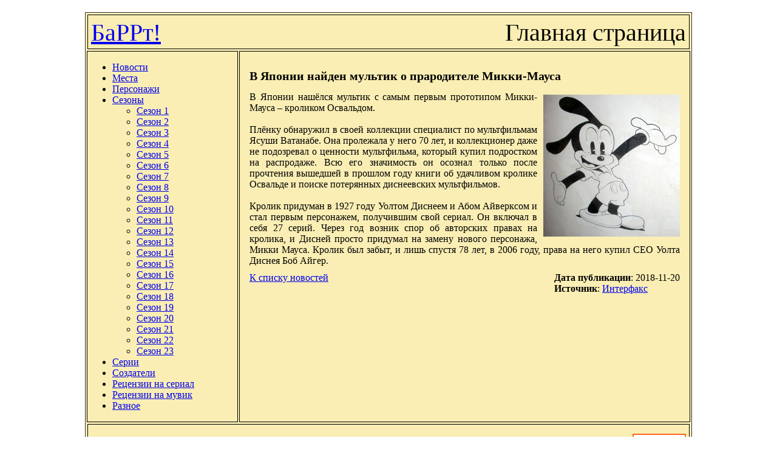

--- FILE ---
content_type: text/html; charset=UTF-8
request_url: http://barrt.ru/news/?id=61
body_size: 3155
content:
<!DOCTYPE html PUBLIC "-//W3C//DTD XHTML 1.0 Transitional//EN" "http://www.w3.org/TR/xhtml1/DTD/xhtml1-transitional.dtd">
<html xmlns="http://www.w3.org/1999/xhtml">
<HEAD>
<TITLE>В Японии найден мультик о прародителе Микки-Мауса | БаРРт!</TITLE>
<meta http-equiv="Content-Type" content="text/html; charset=UTF-8" />
<link rel="stylesheet" href="/style.css" type="text/css" media="all" />
<link rel="shortcut icon" type="image/vnd.microsoft.icon" href="/favicon.ico" />
<STYLE type="text/css">
.content {
  width: 1000px ;
  margin-left: auto;
  margin-right: auto;
  margin-top: 20px;
}
</STYLE>
</HEAD>
<BODY>
<DIV class="content">

<TABLE style="width: 1000px; background: #faeeb4; border: 1px solid #333333;">

<!-- Header -->
<TR>
<TD colspan="2">
<div style="border: 1px solid #000000; font-size: 40px; padding: 5px; height: 45px; ">
<div style="height: 40px; float: left;">
<a href="/">БаРРт!</a>
</div>
<div style="height: 40px; float: right;">
Главная страница</div>
</div>
</TD>
</TR>

<!-- Main body -->
<TR>
<!-- Menu -->
<TD style="width: 250px; vertical-align: top; border: 1px solid #000000;">
<div>
<UL>
<LI><a href="/news/">Новости</a></LI>
<LI><a href="/?section=25">Места</a></LI>
<LI><a href="/?section=1">Персонажи</a></LI>
<LI><a href="/?section=26">Сезоны</a>
	<UL>
	<LI><a href="/?section=3">Сезон 1</a></LI>
	<LI><a href="/?section=4">Сезон 2</a></LI>
	<LI><a href="/?section=5">Сезон 3</a></LI>
	<LI><a href="/?section=6">Сезон 4</a></LI>
	<LI><a href="/?section=7">Сезон 5</a></LI>
	<LI><a href="/?section=8">Сезон 6</a></LI>
	<LI><a href="/?section=9">Сезон 7</a></LI>
	<LI><a href="/?section=10">Сезон 8</a></LI>
	<LI><a href="/?section=11">Сезон 9</a></LI>
	<LI><a href="/?section=12">Сезон 10</a></LI>
	<LI><a href="/?section=13">Сезон 11</a></LI>
	<LI><a href="/?section=14">Сезон 12</a></LI>
	<LI><a href="/?section=15">Сезон 13</a></LI>
	<LI><a href="/?section=16">Сезон 14</a></LI>
	<LI><a href="/?section=17">Сезон 15</a></LI>
	<LI><a href="/?section=18">Сезон 16</a></LI>
	<LI><a href="/?section=19">Сезон 17</a></LI>
	<LI><a href="/?section=20">Сезон 18</a></LI>
	<LI><a href="/?section=21">Сезон 19</a></LI>
	<LI><a href="/?section=22">Сезон 20</a></LI>
	<LI><a href="/?section=23">Сезон 21</a></LI>
	<LI><a href="/?section=24">Сезон 22</a></LI>
	<LI><a href="/?section=29">Сезон 23</a></LI>
	</UL>
</LI>
<LI><a href="/?section=2">Серии</a></LI>
<LI><a href="/?section=27">Создатели</a></LI>
<LI><a href="/?section=30">Рецензии на сериал</a></LI>
<LI><a href="/?section=31">Рецензии на мувик</a></LI>
<LI><a href="/?section=28">Разное</a></LI>
</UL>
</div>
</TD>

<!-- Content -->
<TD style="width: 750px; vertical-align: top; border: 1px solid #000000;">
<div style="padding: 5px; min-height: 500px;"><div style="padding: 10px;">
<div><h1 style="font-size:20px;">В Японии найден мультик о прародителе Микки-Мауса</h1></div>
<div class="main-text" style="text-align: justify; margin: 10px 0px;"><img style="margin: 5px 0px 10px 10px;" src="/img/news/2018/61-2018-11-20-V-Yaponii-nayden-multik-o-praroditele-Mikki-Mausa.jpg" align="right" alt="">В Японии нашёлся мультик с самым первым прототипом Микки-Мауса – кроликом Освальдом. <br />
<br />
Плёнку обнаружил в своей коллекции специалист по мультфильмам Ясуши Ватанабе. Она пролежала у него 70 лет, и коллекционер даже не подозревал о ценности мультфильма, который купил подростком на распродаже. Всю его значимость он осознал только после прочтения вышедшей в прошлом году книги об удачливом кролике Освальде и поиске потерянных диснеевских мультфильмов.<br />
<br />
Кролик придуман в 1927 году Уолтом Диснеем и Абом Айверксом и стал первым персонажем, получившим свой сериал. Он включал в себя 27 серий. Через год возник спор об авторских правах на кролика, и Дисней просто придумал на замену нового персонажа, Микки Мауса. Кролик был забыт, и лишь спустя 78 лет, в 2006 году, права на него купил СЕО Уолта Диснея Боб Айгер.</div>
<div style="float: left;"><a href="/news/index.php">К списку новостей</a></div>
<div style="float: right; text-align: left;"><b>Дата публикации</b>: 2018-11-20
<BR><b>Источник</b>: <a rel=nofollow target=_blank href="https://www.interfax.ru/culture/638164">Интерфакс</a>
</div>
<div style="clear: both;"></div>
</div>
</div>
</TD>

</TR>

<!-- Footer -->
<TR>
<TD colspan="2">
<div style="border: 1px solid #000000; padding: 5px;">
<div id="copir" style="float: left; width: 220px; height: 30px; padding-top: 15px; height: 30px;">
Всё о симпсонах! 2006 - 2012</div>
<div id="adv" style="float: left; padding: 5px 0px 0px 5px; width: 650px;">
<div style="font-size: 12px;">
<!--1171509125855--><div id='As3J_1171509125855'></div><!--d63e8dfe--><!--d63e8dfe--><!--ac8ef646--><!--ac8ef646--><script async="async" src="https://w.uptolike.com/widgets/v1/zp.js?pid=638165" type="text/javascript"></script>
</div>
</div>

<div id="counters" style="float: right; padding-top: 10px;">
<noindex>
<!--LiveInternet counter--><script type="text/javascript"><!--
new Image().src = "//counter.yadro.ru/hit?r"+
escape(document.referrer)+((typeof(screen)=="undefined")?"":
";s"+screen.width+"*"+screen.height+"*"+(screen.colorDepth?
screen.colorDepth:screen.pixelDepth))+";u"+escape(document.URL)+
";"+Math.random();//--></script><!--/LiveInternet-->

<!--LiveInternet logo--><!--noindex--><a href="http://www.liveinternet.ru/click"
target="_blank" rel=nofollow><img src="//counter.yadro.ru/logo?14.7"
title="LiveInternet: показано число просмотров за 24 часа, посетителей за 24 часа и за сегодня"
alt="" border="0" width="88" height="31"/></a><!--/noindex--><!--/LiveInternet-->

<!-- Yandex.Metrika counter -->
<script type="text/javascript">
(function (d, w, c) {
    (w[c] = w[c] || []).push(function() {
        try {
            w.yaCounter24293455 = new Ya.Metrika({id:24293455,
                    webvisor:true,
                    clickmap:true,
                    trackLinks:true,
                    accurateTrackBounce:true});
        } catch(e) { }
    });

    var n = d.getElementsByTagName("script")[0],
        s = d.createElement("script"),
        f = function () { n.parentNode.insertBefore(s, n); };
    s.type = "text/javascript";
    s.async = true;
    s.src = (d.location.protocol == "https:" ? "https:" : "http:") + "//mc.yandex.ru/metrika/watch.js";

    if (w.opera == "[object Opera]") {
        d.addEventListener("DOMContentLoaded", f, false);
    } else { f(); }
})(document, window, "yandex_metrika_callbacks");
</script>
<noscript><div><img src="//mc.yandex.ru/watch/24293455" style="position:absolute; left:-9999px;" alt="" /></div></noscript>
<!-- /Yandex.Metrika counter -->

</noindex>
</div>

<div style="clear: both;"></div>

</div>
</TD>
</TR>

</TABLE>
</DIV>

<script type="text/javascript">
<!--
var _acic={dataProvider:10};(function(){var e=document.createElement("script");e.type="text/javascript";e.async=true;e.src="https://www.acint.net/aci.js";var t=document.getElementsByTagName("script")[0];t.parentNode.insertBefore(e,t)})()
//-->
</script></BODY>
</HTML>


--- FILE ---
content_type: text/css
request_url: http://barrt.ru/style.css
body_size: 496
content:
/* Thumbnails */
div.thumb {
	margin-bottom: .5em;
	border-style: solid;
	border-color: #faeeb4;
	width: auto;
	background-color: transparent;
}
div.thumbinner {
	border: 1px solid #ccc;
	padding: 3px !important;
	background-color: #f9f9f9;
	font-size: 94%;
	text-align: center;
	overflow: hidden;
}
html .thumbimage {
	border: 1px solid #ccc;
}
html .thumbcaption {
	border: none;
	text-align: left;
	line-height: 1.4em;
	padding: 3px !important;
	font-size: 94%;
}
div.magnify {
	float: right;
	border: none !important;
	background: none !important;
}
div.magnify a, div.magnify img {
	display: block;
	border: none !important;
	background: none !important;
}
div.tright {
	clear: right;
	float: right;
	border-width: .5em 0 .8em 1.4em;
}
div.tleft {
	float: left;
	clear: left;
	margin-right: .5em;
	border-width: .5em 1.4em .8em 0;
}
img.thumbborder {
	border: 1px solid #dddddd;
}
.hiddenStructure {
	display: none;
}
.infobox {
  border: 1px solid #aaa;
  background: #f9f9f9;
  margin-bottom: 0.5em;
  margin-left: 1em;
  padding:.4em;
  float: right;
  clear: right;
  font-size: 90%;
  width: 18em;
  vertical-align: middle;
}
.infobox td, .infobox th {vertical-align:top}

--- FILE ---
content_type: application/javascript;charset=utf-8
request_url: https://w.uptolike.com/widgets/v1/version.js?cb=cb__utl_cb_share_1768763631485889
body_size: 396
content:
cb__utl_cb_share_1768763631485889('1ea92d09c43527572b24fe052f11127b');